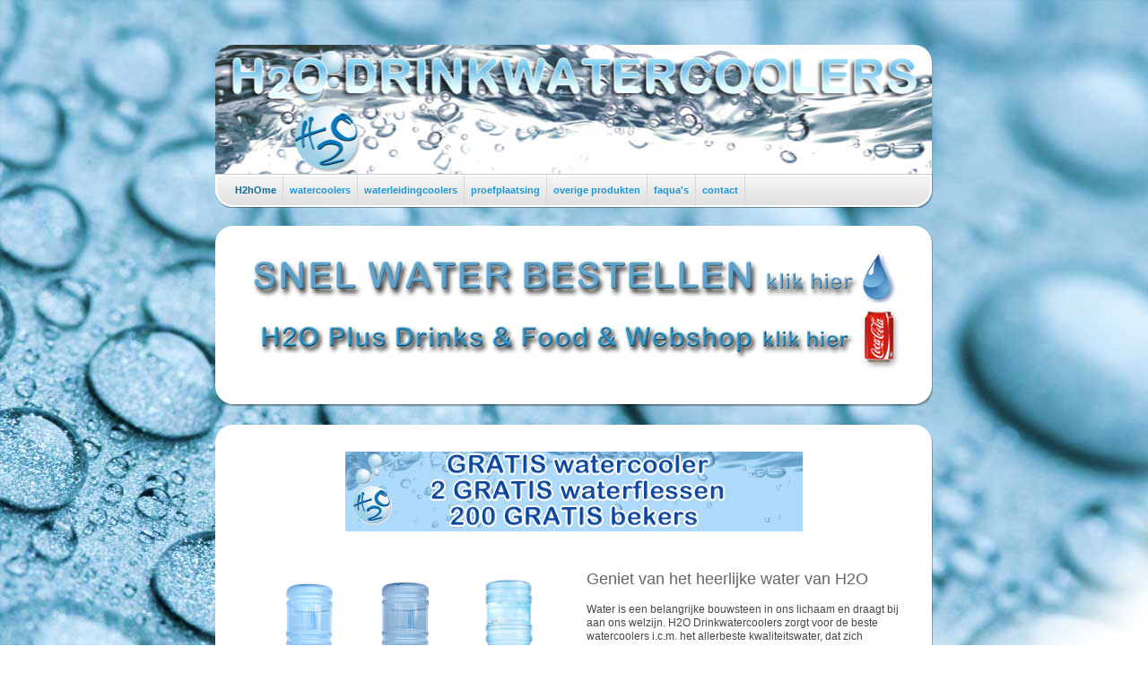

--- FILE ---
content_type: text/html
request_url: https://h2o.nl/
body_size: 14678
content:
<!DOCTYPE html PUBLIC "-//W3C//DTD XHTML 1.0 Strict//EN"
	"http://www.w3.org/TR/xhtml1/DTD/xhtml1-strict.dtd">

<html xmlns="http://www.w3.org/1999/xhtml" xml:lang="en" lang="en">
<head>
	
	<meta name="KEYWORDS" content="drinkwatercoolers,water,h2o,watercooler,waterleverancier,zuiver," />
		<meta name="DESCRIPTION" content="Proefplaatsing, verhuur en verkoop van onze H2O Watercoolers, waterkoelers, leidingwatercoolers of filtercoolers. Probeer onze waterkoeler nu gratis!" />
		<meta name="title" content="Watercoolers / Waterkoelers | H2O Drinkwatercoolers" />
		<meta name="google-site-verification" content=""tpuj8Jpk77EsG3bDDcOPoErFcpVYc84T6uoZ8VnNrME" " />
		<meta http-equiv="content-type" content="text/html; charset=utf-8" />
		<meta name="robots" content="all" />
		<meta name="generator" content="RapidWeaver" />
		<!-- NOTE: User selected content such as meta tags and encoding options -->
	<title>Watercoolers / Waterkoelers | H2O Drinkwatercoolers</title>
	<link rel="stylesheet" type="text/css" media="screen" href="rw_common/themes/seydoggy_creamux__/styles.css" />
	<link rel="stylesheet" type="text/css" media="print" href="rw_common/themes/seydoggy_creamux__/css/print.css" />
	<link rel="stylesheet" type="text/css" media="handheld" href="rw_common/themes/seydoggy_creamux__/css/handheld.css" />
	<link rel="stylesheet" type="text/css" media="screen" href="rw_common/themes/seydoggy_creamux__/css/width/wide.css" />
		<link rel="stylesheet" type="text/css" media="screen" href="rw_common/themes/seydoggy_creamux__/css/background/bg_off.css" />
		<link rel="stylesheet" type="text/css" media="screen" href="rw_common/themes/seydoggy_creamux__/css/header/header-custom1.css" />
		<link rel="stylesheet" type="text/css" media="screen" href="rw_common/themes/seydoggy_creamux__/css/skin/noskin.css" />
		<link rel="stylesheet" type="text/css" media="screen" href="rw_common/themes/seydoggy_creamux__/css/header_grad/off.css" />
		<link rel="stylesheet" type="text/css" media="screen" href="rw_common/themes/seydoggy_creamux__/css/title/title-left.css" />
		<link rel="stylesheet" type="text/css" media="screen" href="rw_common/themes/seydoggy_creamux__/css/logo/on.css" />
		<link rel="stylesheet" type="text/css" media="screen" href="rw_common/themes/seydoggy_creamux__/css/subheader/show.css" />
		<link rel="stylesheet" type="text/css" media="screen" href="rw_common/themes/seydoggy_creamux__/css/sidebar/hide.css" />
		<link rel="stylesheet" type="text/css" media="screen" href="rw_common/themes/seydoggy_creamux__/css/subcontent/hide.css" />
		<link rel="stylesheet" type="text/css" media="screen" href="rw_common/themes/seydoggy_creamux__/css/font-size/small.css" />
		<link rel="stylesheet" type="text/css" media="screen" href="rw_common/themes/seydoggy_creamux__/css/font-family/treb.css" />
		<!-- NOTE: User selected theme variations -->
	<link rel="stylesheet" type="text/css" media="screen" href="rw_common/themes/seydoggy_creamux__/css/colourtag-page0.css" />
	<!-- NOTE: User added styles -->
	<script type="text/javascript" charset="utf-8">var rwPatho = "rw_common/themes/seydoggy_creamux__/scripts/seydoggy.js";</script><!-- NOTE: defines persistent pathto for use with jsPatho -->
	<script type="text/javascript" src="rw_common/themes/seydoggy_creamux__/scripts/seydoggy.js"></script><!-- NOTE: functions specific to seyDoggy themes -->
	<script type="text/javascript" src="rw_common/themes/seydoggy_creamux__/javascript.js"></script>
	<script type="text/javascript" src="rw_common/themes/seydoggy_creamux__/scripts/jquery.js"></script>
	<script type="text/javascript" src="rw_common/themes/seydoggy_creamux__/scripts/extracontent.js"></script>
	<!-- NOTE: User added javascript -->
	<!-- NOTE: User added head data -->
	
	<!--[if IE]><script type="text/javascript" src="rw_common/themes/seydoggy_creamux__/scripts/ie.js"></script><![endif]-->
	<!--[if lte IE 6]><script type="text/javascript" src="rw_common/themes/seydoggy_creamux__/scripts/ie6.js"></script><![endif]-->
	<!--[if IE 7]><script type="text/javascript" src="rw_common/themes/seydoggy_creamux__/scripts/ie7.js"></script><![endif]-->
	<!--[if IE 8]><script type="text/javascript" src="rw_common/themes/seydoggy_creamux__/scripts/ie8.js"></script><![endif]-->

	
		<link rel='stylesheet' type='text/css' media='all' href='rw_common/plugins/stacks/stacks.css' />
		<!--[if IE]>
			<link rel='stylesheet' type='text/css' media='all' href='rw_common/plugins/stacks/stacks_ie.css' />
		<![endif]-->
		<link rel='stylesheet' type='text/css' media='all' href='files/stacks_page_page0.css' />
		<script type='text/javascript' charset='utf-8' src='files/stacks_page_page0.js'></script>
<!-- NOTE: Plugin added data such as styles, javascript, PHP and links -->
</head>
<body>
	<!--
		seyDoggy Creamux (see release notes: rw_common/themes/seydoggy_creamux__/release.txt)
	-->
	<div id="wrapper">
		<div id="header_shadow">
			<div class="header">
				<div id="gradient">
					<div id="overlay">
						
						<div id="title_block">
							<div class="title">
								
							</div><!-- .title -->
							<div class="slogan">
								
							</div><!-- .slogan -->
						</div><!-- #title_block -->
					</div><!-- #overlay -->
				</div><!-- #gradient -->
			</div><!-- .header -->
		</div><!-- #header_shadow-->

		<div id="toolbar_horizontal">
			<ul class="toolbarList"><li class="current"><a href="index.html" title="H2hOme" rel="self">H2hOme</a></li><li class="normal"><a href="watercoolers/watercoolers.html" title="watercoolers" rel="self">watercoolers</a></li><li class="normal"><a href="page14/page14.html" title="waterleidingcoolers" rel="self">waterleidingcoolers</a></li><li class="normal"><a href="proefplaatsing/proefplaatsing.html" title="proefplaatsing" rel="self">proefplaatsing</a></li><li class="normal"><a href="overige_producten/aanvullende_producten.html" title="overige produkten" rel="self">overige produkten</a></li><li class="normal"><a href="veel gestelde vragen/faquas.html" title="faqua's" rel="self">faqua's</a></li><li class="normal"><a href="contactgegevens/contact.html" title="contact" rel="self">contact</a></li></ul>
		</div><!-- #toolbar_horizontal -->
		
		<div class="subHeader">
			<div class="top"></div><!-- .top-->
			<div class="middle">
				<div id="extraContainer1">
					<!-- ExtraContent gets rendered here -->
				</div><!-- #extraContainer -->
				<div class="clear spacer"></div>
			</div>
			<div class="bottom"></div><!-- .bottom -->
		</div><!-- .subHeader -->

		<div class="top"></div><!-- .top-->
		<div class="middle">
			<div class="spacer"></div>
			<div id="sidebarContainer">
				<div id="toolbar_vertical">
					<ul class="toolbarList"><li class="current"><a href="index.html" title="H2hOme" rel="self">H2hOme</a></li><li class="normal"><a href="watercoolers/watercoolers.html" title="watercoolers" rel="self">watercoolers</a></li><li class="normal"><a href="page14/page14.html" title="waterleidingcoolers" rel="self">waterleidingcoolers</a></li><li class="normal"><a href="proefplaatsing/proefplaatsing.html" title="proefplaatsing" rel="self">proefplaatsing</a></li><li class="normal"><a href="overige_producten/aanvullende_producten.html" title="overige produkten" rel="self">overige produkten</a></li><li class="normal"><a href="veel gestelde vragen/faquas.html" title="faqua's" rel="self">faqua's</a></li><li class="normal"><a href="contactgegevens/contact.html" title="contact" rel="self">contact</a></li></ul>
				</div><!-- #toolbar_vertical -->

				<div class="title"></div><!-- .title -->
				<div id="sidebar">
					
					<div id="plugin_sidebar">
						 
					</div><!-- #plugin_sidebar -->
				</div><!-- #sidebar -->
			</div><!-- #sidebarContainer -->
			<div id="contentContainer">
				

<!-- Stacks v1.4.4 -->
<div class='stacks_top'>
<div id='stacks_out_328_page0' class='stacks_out'><div id='stacks_in_328_page0' class='stacks_in'>
<a href="proefplaatsing/proefplaatsing.html" rel="self" title="proefplaatsing"><img class="imageStyle" alt="h2obanner_GRATIS" src="files/h2obanner_gratis.gif" width="510" height="85"/></a>
<div class='stacks_clearer'></div></div></div>
<br /><br />
<div id='stacks_out_330_page0' class='stacks_out'><div id='stacks_in_330_page0' class='stacks_in'>
<div class='stacks_div stacks_left'>
<div id='stacks_out_332_page0' class='stacks_out'><div id='stacks_in_332_page0' class='stacks_in'>
<div class='stacks_div stacks_left'>
<div id='stacks_out_334_page0' class='stacks_out'><div id='stacks_in_334_page0' class='stacks_in'>
<div class='centered_image' >
<img class="imageStyle" alt="stacks_image_790B873A-D277-4CA0-B2A4-47D70DF2F704" src="files/stacks_image_335_1.png" width="124" height="300"/>
</div>

<div class='stacks_clearer'></div></div></div>
<div class='stacks_clearer'></div>
</div>
<div class='stacks_div stacks_right'>
<div id='stacks_out_337_page0' class='stacks_out'><div id='stacks_in_337_page0' class='stacks_in'>
<div class='centered_image' >
<img class="imageStyle" alt="watercoolers_f-max_oasis" src="files/stacks_image_338_1.png" width="75" height="293"/>
</div>

<div class='stacks_clearer'></div></div></div>
<div class='stacks_clearer'></div>
</div>
<div class='stacks_div stacks_middle'>
<div id='stacks_out_340_page0' class='stacks_out'><div id='stacks_in_340_page0' class='stacks_in'>
<div class='centered_image' >
<img class="imageStyle" alt="stacks_image_3DB77C9C-F32D-43E2-A57A-533D5487E789" src="files/stacks_image_341_1.png" width="99" height="300"/>
</div>

<div class='stacks_clearer'></div></div></div>
<div class='stacks_clearer'></div>
</div>
<div class='stacks_clearer'></div>
<div class='stacks_clearer'></div></div></div>
<div class='stacks_clearer'></div>
</div>
<div class='stacks_clear_right'></div>
<div class='stacks_div stacks_right'>
<div id='stacks_out_343_page0' class='stacks_out'><div id='stacks_in_343_page0' class='stacks_in'>
<h2>Geniet van het heerlijke water van H2O </h2><span style="font:12px Arial, Verdana, Helvetica, sans-serif; ">Water is een belangrijke bouwsteen in ons lichaam en draagt bij aan ons welzijn. H2O Drinkwatercoolers zorgt voor de beste watercoolers i.c.m. het allerbeste kwaliteitswater, dat zich makkelijk laat meten met de meest gerenommeerde bronwaters. Wij bieden u een ruim assortiment aan watercoolers en waterleidingcoolers die u voorzien van een lekker glas koud of warm water. Bij H2O staat kwaliteitswater voorop!</span>
<div class='stacks_clearer'></div></div></div>
<div id='stacks_out_345_page0' class='stacks_out'><div id='stacks_in_345_page0' class='stacks_in'>
<div class='stacks_div stacks_float_right'>
<div class='centered_image' >
<img class="imageStyle" alt="stacks_image_5783875E-A7F3-4398-9F96-8165494194EC" src="files/stacks_image_346_1.png" width="73" height="134"/>
</div>

</div>
<h2>Waarom een H2O Watercooler?</h2><span style="font:12px Arial, Verdana, Helvetica, sans-serif; ">Heerlijk heet en koud water is waar het om gaat bij H2O. Watercoolers zijn niet meer weg te denken uit het huidige bedrijfsleven en kunnen zelfs een kostenbesparing van 30% opleveren ten opzichte van andere dranken. Steeds vaker pakken we daarom een lekker glaasje water uit de watercooler: het gezonde alternatief voor koffie en zoete frisdranken.</span><span style="font:10px Arial, Verdana, Helvetica, sans-serif; "><br /></span>
<div class='stacks_clearer'></div></div></div>
<div id='stacks_out_348_page0' class='stacks_out'><div id='stacks_in_348_page0' class='stacks_in'>
<h2>Kies voor H2O Drinkwatercoolers!</h2><span style="font:12px Arial, Verdana, Helvetica, sans-serif; ">H2O Drinkwatercoolers bewaakt, beheert en koestert de flexibele aanpak die haar klanten van haar gewend zijn.&nbsp;Wij verzorgen de beste service, een goede prijs/kwaliteitsverhouding en hebben een grote variatie in producten en diensten. Dit is mogelijk omdat H2O Drinkwatercoolers een van de weinige onafhankelijke waterleveranciers op de Nederlandse markt is.<br /><br /><br /></span>
<div class='stacks_clearer'></div></div></div>
<div class='stacks_clearer'></div>
</div>

<div class='stacks_clearer'></div>
<div class='stacks_clearer'></div></div></div>
<div id='stacks_out_350_page0' class='stacks_out'><div id='stacks_in_350_page0' class='stacks_in'>
<div id="myExtraContent1"><div id='stacks_out_352_page0' class='stacks_out'><div id='stacks_in_352_page0' class='stacks_in'>
<div class='centered_image' >
<a href="watercoolers/page5/page5.html" rel="external" title="bestellen"><img class="imageStyle" alt="stacks_image_EB845CC4-7EAA-40AE-B265-91FB759947D2" src="files/stacks_image_353_1.png" width="737" height="57"/></a> <a href="http://h2o-plus.nl" rel="external" title="H2o-Plus"><img alt="Ga naar H2o-Plus" src="files/H2oPlus_klikhier_cola.jpg" width="735" height="82"/></a>
</div>

<div class='stacks_clearer'></div></div></div>
<div class='stacks_clearer'></div></div><!-- #myExtraContent -->
<div class='stacks_clearer'></div></div></div>

<div class='stacks_clearer'></div>
</div>
<!-- End of Stacks Content -->



				<div class="clear spacer"></div>
			</div><!-- #contentContainer -->
			
		</div><!-- .middle -->
		<div class="bottom"></div><!-- .bottom -->
		
		<div class="subContent">
			<div class="top"></div><!-- .top-->
			<div class="middle">
				<div id="extraContainer2">
					<!-- ExtraContent gets rendered here -->
				</div><!-- #extraContainer -->
				<div class="clear spacer"></div>
			</div>
			<div class="bottom"></div><!-- .bottom -->
		</div><!-- .subContent -->

		<div class="footer">
			<br />
			&copy; 2011 H2O Drinkwatercoolers | design Fun-key | <a href="#" id="rw_email_contact">stuur een e-mail aan H2O</a><script type="text/javascript">var _rwObsfuscatedHref0 = "mai";var _rwObsfuscatedHref1 = "lto";var _rwObsfuscatedHref2 = ":in";var _rwObsfuscatedHref3 = "fo@";var _rwObsfuscatedHref4 = "h2o";var _rwObsfuscatedHref5 = ".nl";var _rwObsfuscatedHref = _rwObsfuscatedHref0+_rwObsfuscatedHref1+_rwObsfuscatedHref2+_rwObsfuscatedHref3+_rwObsfuscatedHref4+_rwObsfuscatedHref5; document.getElementById('rw_email_contact').href = _rwObsfuscatedHref;</script>
		</div><!-- .footer -->

	</div><!-- #wrapper -->
<!-- Start Google Analytics -->
<script type="text/javascript">

  var _gaq = _gaq || [];
  _gaq.push(['_setAccount', 'UA-22730802-1']);
  _gaq.push(['_trackPageview']);

  (function() {
    var ga = document.createElement('script'); ga.type = 'text/javascript'; ga.async = true;
    ga.src = ('https:' == document.location.protocol ? 'https://ssl' : 'http://www') + '.google-analytics.com/ga.js';
    var s = document.getElementsByTagName('script')[0]; s.parentNode.insertBefore(ga, s);
  })();

</script><!-- End Google Analytics -->
</body>
</html>

--- FILE ---
content_type: text/css
request_url: https://h2o.nl/rw_common/themes/seydoggy_creamux__/styles.css
body_size: 17685
content:
/* @group RESET */
* {
	padding: 0;
	margin: 0;
}

h1, h2, h3, h4, h5, h6 {
	padding-bottom: 1.0em;
	line-height: 1.0em;
}

p {
	margin: 0 0 1.0em;
}

ul, ol {
	padding: 1.0em 0;
	margin-left: 2.5em;
}

li {
	margin-left: 2.0em;
}

pre {
	margin-bottom: 1.0em;
}

/* @end */

/* @group General Styles */

body { font: 75%/1.3em "Trebuchet MS", "Lucida Grande","Lucida Sans Unicode", helvetica, verdana, arial, sans-serif;	
}


p {
	
}

b, strong {

}

a:link, a:visited {
	text-decoration: none;
}

a:hover, a:active {
	text-decoration: underline;
}

img, img a {
	border-style: none;
}

h1, h2, h3, h4, h5, h6 {
	font-weight: normal;
}

.spacer {
	height: 1px;
}

.clear {
	clear: both;
}

.clear-right {
	clear: right;
}

.clear-left {
	clear: left;
}

.widthCheck {
	background-color: red;
	margin: 0;
	padding: 0;
	height: 200px;
}

code {
	font-family: "Times New Roman", Times, sans-serif;
	padding: 5px;
}

pre {
	margin: 0 0 20px;
	padding: 10px;
	border: 1px solid;
	font-size: 1.2em;
}

sup {
	font: 0.9em "Times New Roman", Times, sans-serif;
	font-style: italic;
}

sub {
	font: 0.9em "Times New Roman", Times, sans-serif;
	font-style: italic;
}

.image-left {
	float: left;
	margin: 0 15px 5px 0;
}

.image-right {
	float: right;
	margin: 0 0 5px 15px;
}
	
.imageStyle {

}

blockquote, .standout {
	margin: 20px;
	font: 1.3em/1.5em Times, serif;
	font-style: italic;
	font-weight: bold;
}

/* Invalid RapidWeaver markup for stike through
s {
}
*/

ul.disc {
	list-style-type: disc;
}

ul.circle {
	list-style-type: circle;
}

ul.square {
	list-style-type: square;
}

ol.arabic-numbers {
	list-style-type: decimal;
}

ol.upper-alpha {
	list-style-type: upper-latin;
}

ol.lower-alpha {
	list-style-type: upper-latin;
}

ol.upper-roman {
	list-style-type: upper-roman;
}

ol.lower-roman {
	list-style-type: lower-roman;
}

/* unordered list styles */
.middle ul {
}

.middle li {
}

/* Table Styles */
table {
}

/* @end */

/* @group Layout */

#wrapper {
	margin-right: auto;
	margin-left: auto;
}

.middle {
	padding: 0 10px;
}

.top{
	height: 29px;
	margin: 20px 0 0;
}

.bottom {
	height: 29px;
	clear: both;
}

.header {
	display: block;
	height: 144px;
}

#title_block {
	position: relative;
	top: 90px;
	text-align: left;
}

.header .title {
	padding: 0 20px;
	font-weight: bold;
	font-size: 2.1em;
}

.header .slogan {
	padding: 0 20px;
	margin: 5px 0 0;
	font-weight: bold;
	font-size: 1.1em;
}

.header img {
	float: right;
	margin: 70px 0 0;
	padding: 0 20px;
}

#header_shadow {
	margin-top: 50px;
	height: 144px;
}

#gradient, #overlay {
	height: 144px;
}

#sidebarContainer {
	width: 200px;
	float: left;
	font-size: 0.95em;
	padding: 0 0 0 10px;
}

#contentContainer {
	padding: 0 10px;
	margin: 0 0 0 225px;
}

#sidebar {
	margin: 10px 0 0;
}

#sidebarContainer .title {
	text-align: left;
	font-size: 1.6em;
	margin: 10px 0 0;
}

.footer {
	text-align: center;
	margin: 20px 0;
	font-weight: bold;
	font-size: 0.9em;
}

/* @end */

/* @group Bread-crumb */

ul.breadcrumbList {
	list-style: none;
	margin: 0;
	padding: 0;
	clear: both;
}

ul.breadcrumbList li {
	display: inline;
	margin: 0;
	padding: 0;
}

/* @end */

/* @group Toolbar */

/* @group horizontal */

/* Toolbar Styles */
#toolbar_horizontal {
	height: 36px;
	padding: 1px 0 1px 15px;
}

#toolbar_horizontal .current {

}

#toolbar_horizontal .currentAncestor {

}

#toolbar_horizontal a {
	border-right: 1px solid;
	font-weight: bold;
	font-size: 0.9em;
	text-decoration: none;
	padding: 0 7px;
	height: 35px;
	line-height: 35px;
	float: left;
	position: relative;
}

/* Parent - Level 0 */

#toolbar_horizontal ul {
	list-style: none;
	margin: 0;
	padding: 0;
}

#toolbar_horizontal ul li {
	margin: 0;
	float: left;
	
}

#toolbar_horizontal ul li a:hover, #toolbar_horizontal ul li a:active {
	text-decoration: none;
	border: none;
	border-right: 1px solid silver;
}

#toolbar_horizontal ul ul {
	display: none;
}

/* @end */

/* @group vertical */

/* Toolbar Styles */

#toolbar_vertical {
	margin: 0 0 10px;
	height: auto;
}

/* Parent - Level 0 */

#toolbar_vertical ul {
	list-style: none;
	margin: 0;
	padding: 0;
}

#toolbar_vertical ul li {
	margin: 0;
	display: inline;
}

#toolbar_vertical ul li a {
	display: none;
}

/* Child - Level 1 */

#toolbar_vertical ul ul {
	border-top: 1px solid;
}

#toolbar_vertical ul ul li {
	display: block;
}

#toolbar_vertical ul ul a {
	padding: 0 0 0 10px;
	font-weight: bold;
	border: 1px solid;
	border-top: none;
	display: block;
	line-height: 30px;
	text-decoration: none;
}

/* Child - Level 2 */
#toolbar_vertical ul ul ul {
	border-top: none;
}

#toolbar_vertical ul ul ul a {
	padding: 0 0 0 30px;
}

/* Child Level 3 */

#toolbar_vertical ul ul ul ul a {
	padding: 0 0 0 50px;
}

/* Child Level 4 */

#toolbar_vertical ul ul ul ul ul a {
	padding: 0 0 0 70px;
}

/* Child Level 5 */

#toolbar_vertical ul ul ul ul ul ul a {
	padding: 0 0 0 90px;
}

/* @end */

/* @end */

/* @group Blog */

/* @group Archive Page */

.blog-archive-background {
}

.blog-entry-summary {
}

.blog-archive-headings-wrapper {
}

.blog-archive-entries-wrapper {
}

.blog-archive-entries-wrapper .blog-entry {
}

.blog-archive-month {
}

.blog-archive-link {
}

.blog-archive-link a:link, .blog-archive-link a:visited {
}
	
/* @end */

.blog-entry {
	margin-bottom: 30px;
	padding-bottom: 30px;
	border-bottom: 1px solid;
}

h1.blog-entry-title {
	padding: 0;
	font-size: 1.8em;
	line-height: 1.3em;
}


h1.blog-entry-title a {
}

.blog-entry-date {
	font-size: 0.9em;
	line-height: 1.3em;
	margin-bottom: 10px;
}

.blog-entry-category {
}

.blog-entry-category a:link, .blog-entry-category a:visited {
}

.blog-read-more {
}

.blog-entry-body {
}

.blog-entry-comments {
}

p.blog-entry-tags {
	margin-top: 10px;
	font-size: 0.9em;
}

/* @group blog sidebar */

#plugin_sidebar {
}

/* Styles the blog categories in the blog sidebar */
#blog-categories {
	margin-top: 10px;
	padding-top: 10px;
	border-top: 1px solid;
}

#blog-categories:before {
	content: "Categories:";
	display: block;
	margin-bottom: 5px;
	font-size: 1.3em;
}

.blog-category-link-enabled {
}

.blog-category-link-disabled {
}

/* styles the archives in the blog sidebar */
#blog-archives {
	margin-top: 10px;
	padding-top: 10px;
	border-top: 1px solid;
}

#blog-archives:before {
	content: "Archives:";
	display: block;
	margin-bottom: 5px;
	font-size: 1.3em;
}

#blog-archives br {
	display: none;
}

.blog-archive-link-enabled:after {
	content: ", ";
}

.blog-archive-link-enabled {
	margin-right: 5px;
}

.blog-archive-link-disabled:after {
	content: ", ";
}

.blog-archive-link-disabled {
	display: inline;
	margin-right: 5px;
}

/* styles the Tag Cloud in the sidebar */

ul.blog-tag-cloud {
	margin: 10px 0 0 0;
	padding-top: 10px;
	border-top: 1px solid;
}

ul.blog-tag-cloud:before {
	content: "Tag cloud:";
	display: block;
	margin-bottom: 5px;
	font-size: 1.3em;
}

ul.blog-tag-cloud li {
	display: inline;
	margin: 0 5px 0 0;
	padding: 0;
}

ul.blog-tag-cloud li a:after {
	content: ", ";
}

#sidebarContainer .middle ul.blog-tag-cloud li a {
}

#sidebarContainer .middle ul.blog-tag-cloud li a:hover {
	text-decoration: underline;
}

.blog-tag-size-1 {	
	font-size: 0.8em;
}

.blog-tag-size-2 {	
	font-size: 0.85em;
}

.blog-tag-size-3 {	
	font-size: 0.9em;
}

.blog-tag-size-4 {	
	font-size: 0.95em;
}

.blog-tag-size-5 {	
	font-size: 1em;
}

.blog-tag-size-6 {	
	font-size: 1.05em;
}

.blog-tag-size-7 {	
	font-size: 1.1em;
}

.blog-tag-size-8 {	
	font-size: 1.15em;
}

.blog-tag-size-9 {	
	font-size: 1.2em;
}

.blog-tag-size-10 {	
	font-size: 1.25em;
}

.blog-tag-size-11 {	
	font-size: 1.3em;
}

.blog-tag-size-12 {	
	font-size: 1.35em;
}

.blog-tag-size-13 {
	font-size: 1.4em;
}

.blog-tag-size-14 {	
	font-size: 1.45em;
}

.blog-tag-size-15 {
	font-size: 1.5em;
}

.blog-tag-size-16 {	
	font-size: 1.55em;
}

.blog-tag-size-17 {	
	font-size: 1.6em;
}

.blog-tag-size-18 {	
	font-size: 1.65em;
}

.blog-tag-size-19 {
	font-size: 1.7em;
}

.blog-tag-size-20 {	
	font-size: 1.75em;
}

/* Styles the blog RSS feeds in the blog sidebar */
#blog-rss-feeds {
	margin-top: 10px;
	padding-top: 10px;
	border-top: 1px solid;
}

#blog-rss-feeds:before {
	content: "Feeds:";
	display: block;
	margin-bottom: 5px;
	font-size: 1.3em;
}

.blog-rss-link {
}

.blog-comments-rss-link {
}

/* @end */

/* @end */

/* @group File Sharing */

/* sample HTML
<div class="filesharing-description"></div>
<div class="filesharing-item">
	<div class="filesharing-item-title">
		<a href="files/Aqua Blue.jpg">Aqua Blue.jpg</a>
	</div>
	<div class="filesharing-item-description">
		The original Aqua Blue that shipped with Tiger.
	</div>
</div>
*/

.filesharing-description {
	margin-bottom: 40px;
}

.filesharing-item {
	border-top: 1px solid;
}

.filesharing-item-title {
	margin: 15px 0;
}

.filesharing-item-title:after {
	content: ":";
}

.filesharing-item-title a:link {

}

.filesharing-item-title a:hover {
}

.filesharing-item-title a:visited {
}

.filesharing-item-description {
	margin: 15px 0;
}

/* @end */

/* @group Photo Album */

/* @group Index Page (Thumbnail view) */

/* sample thumbnail code 

<div class="album-title">Your Album (Click to Change)</div>
<div class="album-description"></div>

<div class="album-wrapper"> <!--Start album wrapper -->

	<div class="thumbnail-wrap" style="width:144px; height:144px;">
		<div class="thumbnail-frame" style="width:144px;">
			<a href="files/page11-1000-full.html"><img src="files/page11-1000-thumb.jpg" alt="20070928_DSC03723.JPG" width="144" height="144"/></a>
			<p class="thumbnail-caption">20070928_DSC03723.JPG</p>
		</div>
	</div>
</div>
*/

.album-title {
	font-size: 1.8em;
	padding-bottom: 1.0em;
	line-height: 1.0em;
}

.album-description {
	margin-bottom: 80px;
}


.album-wrapper {
	display: block;
	width: 99%;
	position: relative;
}

.thumbnail-wrap {
	text-align: center;
	position: relative;
	float: left;
	margin: 0 25px 60px;
}

.thumbnail-frame {
	position: absolute;
	bottom: 0;
	left: 0;
	text-align: center;
	margin: 0 auto;
}

.thumbnail-frame:hover {
}

.thumbnail-frame a {
}

.thumbnail-frame a:hover {
}

.thumbnail-frame img {
	border: 4px solid;
}

.thumbnail-caption {
	text-align: center;
}
	
/* @end */

/* @group Single Page (Photo view) */

/* sample single page code
<body class="photo-background">

	<div class="photo-navigation">
		<p class="photo-title">By Merrifield-Photography.com</p>
		<p class="photo-caption">20070928_DSC03723</p>
		<p class="photo-links"><a href="../index.html">RapidWeaver's Photo Album</a> | <a href="page11-1001-full.html">Next</a></p>
	</div>
	
	<img class="photo-frame" src="page11-1000-full.jpg" alt="Loading Image" width="640" height="428"/>
		
	<div class="exif-data"><p class="exif-exposure-time">Exposure Time: 1/60</p><p class="exif-pixel-y-dimension">Y Dimension: 2592</p><p class="exif-iso-rating">ISO: 400</p><p class="exif-pixel-x-dimension">X Dimension: 3872</p></div>
		
</body>
*/

.photo-background {
	text-align: center;
	margin: 0 auto;
}

.photo-navigation {
	width: 904px;
	text-align: center;
	margin: 40px auto;
}

.photo-title {
	font-size: 1.8em;
	padding-bottom: 1.0em;
	line-height: 1.0em;
}

.photo-caption {
	font-size: 1.3em;
	padding-bottom: 1.0em;
	line-height: 1.0em;
}

.photo-links {
}

.photo-navigation a:link, .photo-navigation a:visited {
}

.photo-navigation a:hover {
}

.photo-frame {
	border: 4px solid;
}

/* @group EXIF data */
/* Data wrapper */
.exif-data {
	width: 300px;
	text-align: center;
	margin: 0 auto;
}

.exif-data p {
	display: inline;
	margin-right: 10px;
	text-align: center;
}

.exif-data p:after {
	content: ", ";
}

/* p tag classes for all exif data */
p.exif-version {
}

p.exif-colour-space {
}

p.exif-focal-length {
}

p.exif-dimensions {
}

p.exif-pixel-y-dimension {
}

p.exif-pixel-x-dimension {
}

p.exif-oecf-value {
}

p.exif-subsec-time-original {
}

p.exif-exposure-mode {
}

p.exif-spatial-frequency-response {
}

p.exif-scene-capture-type {
}

p.exif-subject-location {
}

p.exif-shutter-speed {
}

p.exif-datetime-original {
}

p.exif-subsec-time {
}

p.exif-compressed-bits-per-pixel {
}

p.exif-flash-energy {
}

p.exif-saturation {
}

p.exif-brightness {
}

p.exif-exposure-time {
}

p.exif-f-number {
}

p.exif-file-source {
}

p.exif-gain-control {
}

p.exif-subject-area {
}

p.exif-cfa-pattern {
}

p.exif-scene-type {
}

p.exif-white-balance {
}

p.exif-flash {
}

p.exif-exposure-index {
}

p.exif-flashpix-version {
}

p.exif-device-setting-description {
}

p.exif-focalplane-x-resolution {
}

p.exif-image-uniqueid {
}

p.exif-components-configuration {
}

p.exif-light-source {
}

p.exif-sensing-method {
}

p.exif-aperture {
}

p.exif-sharpness {
}

p.exif-exposure-program {
}

p.exif-subject-distance {
}

p.exif-subsec-time-digitized {
}

p.exif-contrast {
}

p.exif-focalplane-resolution-unit {
}

p.exif-gamma {
}

p.exif-35mm-focal-length {
}

p.exif-datetime-digitized {
}

p.exif-subject-distance-range {
}

p.exif-custom-rendered {
}

p.exif-max-aperture {
}

p.exif-sound-file {
}

p.exif-metering-mode {
}

p.exif-spectral-sensitivity {
}

p.exif-exposure-bias {
}

p.exif-focalplane-y-resolution {
}

p.exif-iso-rating {
}

p.exif-maker-note {
}

p.exif-digital-zoom-ratio {
}

p.exif-user-comment {
}
/* @end */

/* @end */

/* @group Flash Slideshow */

#flashcontent {
	text-align: center;
}

/* @end */
	
/* @end */

/* @group Quicktime Album */

/* @group Index Page (Movie Thumbnail view) */

/* sample Movie Album code
<div class="movie-page-title">Lotza Moobies</div>
<div class="movie-page-description">Ahh movies, you have to...</div>

<div class="movie-thumbnail-frame">
	<a href="files/page10-1000-pop.html" onclick="window.open(this.href, '1000', 'width=700, height=586'); return false;" onkeypress="this.onclick()"><img src="files/page10-1000-thumb.jpg" alt="Kids will say the citest things." width="132" height="92" border="0"/></a>
	<div class="movie-thumbnail-caption">Kids will say the citest things.</div>
</div>
*/

.movie-page-title {
	font-size: 1.8em;
	padding-bottom: 1.0em;
	line-height: 1.0em;
}

.movie-page-description {
	padding-bottom: 2.0em;
}

.movie-thumbnail-frame {
	float: left;
	width: 132px;
	margin: 0 10px 20px;
}

.movie-thumbnail-frame img {
	border: 4px solid;
}

.movie-thumbnail-frame:hover {

}

.movie-thumbnail-caption {
	width: 95%;
	text-align: center;
}
	
/* @end */

/* @group Single Page (Movie View) */

/* sample single page code
<body class="movie-background">

	<div class="movie-frame">
		<!-- Movie code here !-->
		<script language="JavaScript" type="text/javascript">
			QT_WriteOBJECT_XHTML('page10-movie-1.avi', '640', '496', '', 'autoplay', 'false' );
		</script>
		<object></object>
		<!-- Movie code ends !-->
		<p class="movie-title">Or sometimes say nothing at all.</p>
	</div>

</body>
*/

.movie-background {
}

.movie-frame {
	margin: 0 auto;
	text-align: center;
}

.movie-frame object {
	border: 4px solid;
}
	
.movie-title {
	text-align: center;
}

/* @end */

/* @end */

/* @group Quicktime Page */

.movie-frame {
	margin: 0 auto 40px;
	text-align: center;
}

.movie-description {
}
	
/* @end */

/* @group Contact Form */

/* sample HTML code
<div class="message-text">
          Fill in the form below to send me an email.
</div>
<form action="...">
<label>Your Name:</label> *
<input class="form-input-field" .../>
<textarea class="form-input-field"...></textarea>
<input class="form-input-button".../> <input class="form-input-button"
</form>
*/
.message-text { 
	
} 

.required-text {
	
}

form {

}

label {

}

input {
	
}

.form-input-field {
	border: 1px solid;
	width: 99%;
} 

.form-input-button { 
	margin-right: 10px;
} 
/* @end */

/* @group special */
/*Up2five column CSS support*/
.column { float: left; }
.one { width: 100%; }
.two { width: 50%; }
.three { width: 33%; }
.four { width: 25%; }
.five { width: 20%; }
.two3rds { width: 66%; }
.three4ths { width: 75%; }
.four5ths { width: 80%; }
.column .content { width: 90% ! important; margin: 0 auto; padding: 0 ! important; float: none ! important;}

/* @group twitter HTML/javascript badge */

/*
<div id="twitter_div">
<h2 class="sidebar-title">Twitter Updates</h2>
<ul id="twitter_update_list"></ul>
</div>
*/
ul#twitter_update_list {
	margin: 0;
	padding: 0;
}

ul#twitter_update_list li {
	margin: 0 0 3px;
	padding: 5px;
	list-style: none;
	border: 1px solid;
}

/* @end */

/* FormLoom styles*/
input.fl-text, textarea.fl-textarea { width: 98%; }

/* @end */

--- FILE ---
content_type: text/css
request_url: https://h2o.nl/rw_common/themes/seydoggy_creamux__/css/width/wide.css
body_size: 453
content:
#header_shadow {
	background: url(../../images/wide_headershadow.png) no-repeat;
}

#toolbar_horizontal {
	background: url(../../images/wide_nav_bg.png) no-repeat;
}

.bottom {
	background: url(../../images/wide_bottom.png) no-repeat;
}

.top{
	background: url(../../images/wide_top.png) no-repeat;
}

.middle {
	background: url(../../images/wide_middle.png) repeat-y;
}

#wrapper {
	width: 800px;
}

.header {
	width: 799px;
}

--- FILE ---
content_type: text/css
request_url: https://h2o.nl/rw_common/themes/seydoggy_creamux__/css/background/bg_off.css
body_size: 64
content:
body {
	background: url(../../images/bg_drop.jpg) no-repeat;
}

--- FILE ---
content_type: text/css
request_url: https://h2o.nl/rw_common/themes/seydoggy_creamux__/css/header/header-custom1.css
body_size: 100
content:
.header {
	background: url(../../images/editable_images/customheader1.jpg) no-repeat center top;
}

--- FILE ---
content_type: text/css
request_url: https://h2o.nl/rw_common/themes/seydoggy_creamux__/css/skin/noskin.css
body_size: 33
content:
#overlay {
	background: none;
}

--- FILE ---
content_type: text/css
request_url: https://h2o.nl/rw_common/themes/seydoggy_creamux__/css/header_grad/off.css
body_size: 34
content:
#gradient {
	background: none;
}

--- FILE ---
content_type: text/css
request_url: https://h2o.nl/rw_common/themes/seydoggy_creamux__/css/title/title-left.css
body_size: 73
content:
#title_block {
	text-align: left;
}

.header img {
	float: right;
}

--- FILE ---
content_type: text/css
request_url: https://h2o.nl/rw_common/themes/seydoggy_creamux__/css/logo/on.css
body_size: 18
content:
.header img {

}

--- FILE ---
content_type: text/css
request_url: https://h2o.nl/rw_common/themes/seydoggy_creamux__/css/subheader/show.css
body_size: 17
content:
.subHeader {

}

--- FILE ---
content_type: text/css
request_url: https://h2o.nl/rw_common/themes/seydoggy_creamux__/css/sidebar/hide.css
body_size: 78
content:
#sidebarContainer {
	display: none;
}

#contentContainer {
	margin: 0;
}

--- FILE ---
content_type: text/css
request_url: https://h2o.nl/rw_common/themes/seydoggy_creamux__/css/subcontent/hide.css
body_size: 60
content:
.subContent {
	display: none;
	background: transparent;
}

--- FILE ---
content_type: text/css
request_url: https://h2o.nl/rw_common/themes/seydoggy_creamux__/css/font-size/small.css
body_size: 49
content:
body {
	font-size: 75%;
	line-height: 1.3em;
}

--- FILE ---
content_type: text/css
request_url: https://h2o.nl/rw_common/themes/seydoggy_creamux__/css/font-family/treb.css
body_size: 70
content:
body {
	font-family: "Trebuchet MS", arial, helvetica, sans-serif;
}

--- FILE ---
content_type: text/css
request_url: https://h2o.nl/rw_common/themes/seydoggy_creamux__/css/colourtag-page0.css
body_size: 3785
content:
/* @goup Colours (general) */
body {
	color: #464646;
	background-color: #FFFFFF;
}

/*global links*/
a:link, a:visited, code {
	color: #1F97D5;
}

a:hover, a:active {
	color: #29769C;
}

/*headings and accents*/
h1, h2, h3, h4, h5, h6,
sub, sup, s {
	color: #666666;
}

/*pre and form fields*/
pre, .form-input-field {
	background: #FFFFFF;
	color: #464646;
}

/*global borders*/
.blog-entry,
#blog-categories,
#blog-archives,
ul.blog-tag-cloud,
#blog-rss-feeds,
.filesharing-item,
.form-input-field,
pre,
.thumbnail-frame img,
.photo-frame,
.movie-thumbnail-frame img,
.movie-frame object,
ul#twitter_update_list li {
	border-color: #DEDEDE;
}

/* @end */

/* @group color Header */

.header .title {
	color: #FFFFFF;
}

.header .slogan {
	color: #DEDEDE;
}

/* @end */

/* @group Colors (top nav) */
#toolbar_horizontal ul li.current a:link,
#toolbar_horizontal ul li.current a:visited {
	color: #156A95;
}

#toolbar_horizontal ul li a:hover,
#toolbar_horizontal ul li a:active {
	color: #29769C;
}

#toolbar_horizontal ul li.currentAncestor a:link,
#toolbar_horizontal ul li.currentAncestor a:visited {
	color: #29769C;
}

#toolbar_horizontal ul li.currentAncestor a:hover,
#toolbar_horizontal ul li.currentAncestor a:active {
	color: #156A95;
}

#toolbar_horizontal ul li.normal a:link,
#toolbar_horizontal ul li.normal a:visited {
	color: #1F97D5;
}

#toolbar_horizontal ul li.normal a:hover,
#toolbar_horizontal ul li.normal a:active {
	color: #29769C;
}

#toolbar_horizontal a {
	border-color: #D9D9D9;
}

/* @end */

/* @group colour Subheader */

.subHeader {
	color: #464646;
}

.subHeader a:link, .subHeader a:visited {
	color: #1F97D5;
}

.subHeader a:hover, .subHeader a:active {
	color: #29769C;
}

.subHeader h1,
.subHeader h2,
.subHeader h3,
.subHeader h4,
.subHeader h5,
.subHeader h6 {
	color: #666666;
}

/* @end */

/* @group Colors (side nav) */
#toolbar_vertical .currentAncestor a:link,
#toolbar_vertical .currentAncestor a:visited {
	color: #29769C;
	background-color: #FFFFFF;
}

#toolbar_vertical .currentAncestor a:hover,
#toolbar_vertical .currentAncestor a:active {
	color: #156A95;
	background-color: #E9E9E9;
}

#toolbar_vertical .current a:link,
#toolbar_vertical .current a:visited {
	color: #156A95;
	background-color: #E9E9E9;
}

#toolbar_vertical .current a:hover,
#toolbar_vertical .current a:active {
	color: #29769C;
	background-color: #E6E6E6;
}

#toolbar_vertical .normal a:link,
#toolbar_vertical .normal a:visited {
	color: #1F97D5;
	background-color: #FFFFFF;
}

#toolbar_vertical .normal a:hover,
#toolbar_vertical .normal a:active {
	color: #29769C;
	background-color: #E9E9E9;
}

#toolbar_vertical ul ul,
#toolbar_vertical ul ul a {
	border-color: #DEDEDE;
}

/* @end */

/* @group colour Subcontent */

.subContent {
	color: #464646;
}

.subContent a:link,
.subContent a:visited {
	color: #1F97D5;
}

.subContent a:hover,
.subContent a:active {
	color: #29769C;
}

.subContent h1,
.subContent h2,
.subContent h3,
.subContent h4,
.subContent h5,
.subContent h6 {
	color: #666666;
}

/* @end */

/* @group colour Footer */

.footer {
	color: #1F97D5;
}

.footer a:link,
.footer a:visited {
	color: #29769C;
}

.footer a:hover,
.footer a:active {
	color: #D9D9D9;
}

/* @end */

/* @group plugin support */

/*GoogaLoom*/
#googlecart-widget * {
	background-color: #FFFFFF ! important;
	color: #464646;
	border-color: #DEDEDE ! important;
}

.googlecart-widget-title,
.googlecart-widget-remove {
	color: #1F97D5 ! important;
}

.googlecart-widget-quantity-box {
	background: #FFFFFF;
	color: #464646;
}
/* @end */

--- FILE ---
content_type: text/css
request_url: https://h2o.nl/files/stacks_page_page0.css
body_size: 1145
content:

#stacks_out_328_page0 {
	width: 67%;
}

#stacks_in_328_page0 {
	background-color: #AED9FC;
}

#stacks_in_330_page0 .stacks_left {
	float:left;
	width:49%;
}

#stacks_in_330_page0 .stacks_right {
	float:right;
	width:49%;
}
#stacks_in_332_page0 .stacks_left {
	float:left;
	width:32%;
}

#stacks_in_332_page0 .stacks_right {
	float:right;
	width:32%;
}

#stacks_in_332_page0 .stacks_middle {
	position:relative;
	margin:0 auto;
	width:32%;
}
#stacks_in_334_page0 {
	margin: 2px 2px 2px 2px;
	padding: 5px 5px 5px 5px;
}

#stacks_in_337_page0 {
	margin: 2px 2px 2px 2px;
	padding: 5px 5px 5px 5px;
}

#stacks_in_340_page0 {
	margin: 2px 2px 2px 2px;
	padding: 5px 5px 5px 5px;
}

#stacks_in_332_page0 {
	margin: 2px 2px 2px 2px;
	padding: 5px 5px 5px 5px;
}

#stacks_in_343_page0 {
	margin: 2px 2px 2px 2px;
	padding: 5px 5px 5px 5px;
}

#stacks_in_345_page0 {
	margin: 2px 2px 2px 2px;
	padding: 5px 5px 5px 5px;
}

#stacks_in_348_page0 {
	margin: 2px 2px 2px 2px;
	padding: 5px 5px 5px 5px;
}

#stacks_in_330_page0 {
	margin: 2px 2px 2px 2px;
	padding: 5px 5px 5px 5px;
}


--- FILE ---
content_type: text/css
request_url: https://h2o.nl/rw_common/themes/seydoggy_creamux__/css/print.css
body_size: 17575
content:
/* @group RESET */
* {
	padding: 0;
	margin: 0;
}

h1, h2, h3, h4, h5, h6 {
	padding-bottom: 1.0em;
	line-height: 1.0em;
}

p {
	margin: 0 0 1.0em;
}

ul, ol {
	padding: 1.0em 0;
	margin-left: 2.5em;
}

li {
	margin-left: 2.0em;
}

pre {
	margin-bottom: 1.0em;
}

/* @end */

/* @group General Styles */

body {
	font: 75%/1.3em "Trebuchet MS", "Lucida Grande","Lucida Sans Unicode", helvetica, verdana, arial, sans-serif;
}

p {
	
}

b, strong {

}

a:link, a:visited {
	text-decoration: none;
}

a:hover, a:active {
	text-decoration: underline;
}

img, img a {
	border-style: none;
}

h1, h2, h3, h4, h5, h6 {
	font-weight: normal;
}

.spacer {
	height: 1px;
}

.clear {
	clear: both;
}

.clear-right {
	clear: right;
}

.clear-left {
	clear: left;
}

.widthCheck {
	background-color: red;
	margin: 0;
	padding: 0;
	height: 200px;
}

code {
	font-family: "Times New Roman", Times, sans-serif;
	padding: 5px;
}

pre {
	margin: 0 0 20px;
	padding: 10px;
	border: 1px solid;
	font-size: 1.2em;
}

sup {
	font: 0.9em "Times New Roman", Times, sans-serif;
	font-style: italic;
}

sub {
	font: 0.9em "Times New Roman", Times, sans-serif;
	font-style: italic;
}

.image-left {
	float: left;
	margin: 0 15px 5px 0;
}

.image-right {
	float: right;
	margin: 0 0 5px 15px;
}
	
.imageStyle {

}

blockquote, .standout {
	margin: 20px;
	font: 1.3em/1.5em Times, serif;
	font-style: italic;
	font-weight: bold;
}

/* Invalid RapidWeaver markup for stike through
s {
}
*/

ul.disc {
	list-style-type: disc;
}

ul.circle {
	list-style-type: circle;
}

ul.square {
	list-style-type: square;
}

ol.arabic-numbers {
	list-style-type: decimal;
}

ol.upper-alpha {
	list-style-type: upper-latin;
}

ol.lower-alpha {
	list-style-type: upper-latin;
}

ol.upper-roman {
	list-style-type: upper-roman;
}

ol.lower-roman {
	list-style-type: lower-roman;
}

/* unordered list styles */
.middle ul {
}

.middle li {
}

/* Table Styles */
table {
}

/* @end */

/* @group Layout */

#wrapper {
	margin-right: auto;
	margin-left: auto;
}

.middle {
	padding: 0 10px;
}

.top{
	height: 29px;
	margin: 20px 0 0;
}

.bottom {
	height: 29px;
	clear: both;
}

.header {
	display: block;
	height: 144px;
}

#title_block {
	text-align: left;
}

.header .title {
	padding: 0 20px;
	font-weight: bold;
	font-size: 2.1em;
}

.header .slogan {
	padding: 0 20px;
	margin: 5px 0 0;
	font-weight: bold;
	font-size: 1.1em;
}

.header img {
	float: right;
	padding: 0 20px;
}

#header_shadow {
	margin-top: 50px;
	height: 144px;
}

#gradient, #overlay {
	height: 144px;
}

#sidebarContainer {
	font-size: 0.95em;
	padding: 0 0 0 10px;
}

#contentContainer {
	padding: 0 10px;
}

#sidebar {
	margin: 10px 0 0;
}

#sidebarContainer .title {
	text-align: left;
	font-size: 1.6em;
	margin: 10px 0 0;
}

.footer {
	text-align: center;
	margin: 20px 0;
	font-weight: bold;
	font-size: 0.9em;
}

/* @end */

/* @group Bread-crumb */

ul.breadcrumbList {
	list-style: none;
	margin: 0;
	padding: 0;
	clear: both;
}

ul.breadcrumbList li {
	display: inline;
	margin: 0;
	padding: 0;
}

/* @end */

/* @group Toolbar */

/* @group horizontal */

/* Toolbar Styles */
#toolbar_horizontal {
	height: 36px;
	padding: 1px 0 1px 15px;
}

#toolbar_horizontal .current {

}

#toolbar_horizontal .currentAncestor {

}

#toolbar_horizontal a {
	border-right: 1px solid;
	font-weight: bold;
	font-size: 0.9em;
	text-decoration: none;
	padding: 0 7px;
	height: 35px;
	line-height: 35px;
	float: left;
	position: relative;
}

/* Parent - Level 0 */

#toolbar_horizontal ul {
	list-style: none;
	margin: 0;
	padding: 0;
}

#toolbar_horizontal ul li {
	margin: 0;
	float: left;
	
}

#toolbar_horizontal ul li a:hover, #toolbar_horizontal ul li a:active {
	text-decoration: none;
	border: none;
	border-right: 1px solid silver;
}

#toolbar_horizontal ul ul {
	display: none;
}

/* @end */

/* @group vertical */

/* Toolbar Styles */

#toolbar_vertical {
	margin: 0 0 10px;
	height: auto;
}

/* Parent - Level 0 */

#toolbar_vertical ul {
	list-style: none;
	margin: 0;
	padding: 0;
}

#toolbar_vertical ul li {
	margin: 0;
	display: inline;
}

#toolbar_vertical ul li a {
	display: none;
}

/* Child - Level 1 */

#toolbar_vertical ul ul {
	border-top: 1px solid;
}

#toolbar_vertical ul ul li {
	display: block;
}

#toolbar_vertical ul ul a {
	padding: 0 0 0 10px;
	font-weight: bold;
	border: 1px solid;
	border-top: none;
	display: block;
	line-height: 30px;
	text-decoration: none;
}

/* Child - Level 2 */
#toolbar_vertical ul ul ul {
	border-top: none;
}

#toolbar_vertical ul ul ul a {
	padding: 0 0 0 30px;
}

/* Child Level 3 */

#toolbar_vertical ul ul ul ul a {
	padding: 0 0 0 50px;
}

/* Child Level 4 */

#toolbar_vertical ul ul ul ul ul a {
	padding: 0 0 0 70px;
}

/* Child Level 5 */

#toolbar_vertical ul ul ul ul ul ul a {
	padding: 0 0 0 90px;
}

/* @end */

/* @end */

/* @group Blog */

/* @group Archive Page */

.blog-archive-background {
}

.blog-entry-summary {
}

.blog-archive-headings-wrapper {
}

.blog-archive-entries-wrapper {
}

.blog-archive-entries-wrapper .blog-entry {
}

.blog-archive-month {
}

.blog-archive-link {
}

.blog-archive-link a:link, .blog-archive-link a:visited {
}
	
/* @end */

.blog-entry {
	margin-bottom: 30px;
	padding-bottom: 30px;
	border-bottom: 1px solid;
}

h1.blog-entry-title {
	padding: 0;
	font-size: 1.8em;
	line-height: 1.3em;
}


h1.blog-entry-title a {
}

.blog-entry-date {
	font-size: 0.9em;
	line-height: 1.3em;
	margin-bottom: 10px;
}

.blog-entry-category {
}

.blog-entry-category a:link, .blog-entry-category a:visited {
}

.blog-read-more {
}

.blog-entry-body {
}

.blog-entry-comments {
}

p.blog-entry-tags {
	margin-top: 10px;
	font-size: 0.9em;
}

/* @group blog sidebar */

#plugin_sidebar {
}

/* Styles the blog categories in the blog sidebar */
#blog-categories {
	margin-top: 10px;
	padding-top: 10px;
	border-top: 1px solid;
}

#blog-categories:before {
	content: "Categories:";
	display: block;
	margin-bottom: 5px;
	font-size: 1.3em;
}

.blog-category-link-enabled {
}

.blog-category-link-disabled {
}

/* styles the archives in the blog sidebar */
#blog-archives {
	margin-top: 10px;
	padding-top: 10px;
	border-top: 1px solid;
}

#blog-archives:before {
	content: "Archives:";
	display: block;
	margin-bottom: 5px;
	font-size: 1.3em;
}

#blog-archives br {
	display: none;
}

.blog-archive-link-enabled:after {
	content: ", ";
}

.blog-archive-link-enabled {
	margin-right: 5px;
}

.blog-archive-link-disabled:after {
	content: ", ";
}

.blog-archive-link-disabled {
	display: inline;
	margin-right: 5px;
}

/* styles the Tag Cloud in the sidebar */

ul.blog-tag-cloud {
	margin: 10px 0 0 0;
	padding-top: 10px;
	border-top: 1px solid;
}

ul.blog-tag-cloud:before {
	content: "Tag cloud:";
	display: block;
	margin-bottom: 5px;
	font-size: 1.3em;
}

ul.blog-tag-cloud li {
	display: inline;
	margin: 0 5px 0 0;
	padding: 0;
}

ul.blog-tag-cloud li a:after {
	content: ", ";
}

#sidebarContainer .middle ul.blog-tag-cloud li a {
}

#sidebarContainer .middle ul.blog-tag-cloud li a:hover {
	text-decoration: underline;
}

.blog-tag-size-1 {	
	font-size: 0.8em;
}

.blog-tag-size-2 {	
	font-size: 0.85em;
}

.blog-tag-size-3 {	
	font-size: 0.9em;
}

.blog-tag-size-4 {	
	font-size: 0.95em;
}

.blog-tag-size-5 {	
	font-size: 1em;
}

.blog-tag-size-6 {	
	font-size: 1.05em;
}

.blog-tag-size-7 {	
	font-size: 1.1em;
}

.blog-tag-size-8 {	
	font-size: 1.15em;
}

.blog-tag-size-9 {	
	font-size: 1.2em;
}

.blog-tag-size-10 {	
	font-size: 1.25em;
}

.blog-tag-size-11 {	
	font-size: 1.3em;
}

.blog-tag-size-12 {	
	font-size: 1.35em;
}

.blog-tag-size-13 {
	font-size: 1.4em;
}

.blog-tag-size-14 {	
	font-size: 1.45em;
}

.blog-tag-size-15 {
	font-size: 1.5em;
}

.blog-tag-size-16 {	
	font-size: 1.55em;
}

.blog-tag-size-17 {	
	font-size: 1.6em;
}

.blog-tag-size-18 {	
	font-size: 1.65em;
}

.blog-tag-size-19 {
	font-size: 1.7em;
}

.blog-tag-size-20 {	
	font-size: 1.75em;
}

/* Styles the blog RSS feeds in the blog sidebar */
#blog-rss-feeds {
	margin-top: 10px;
	padding-top: 10px;
	border-top: 1px solid;
}

#blog-rss-feeds:before {
	content: "Feeds:";
	display: block;
	margin-bottom: 5px;
	font-size: 1.3em;
}

.blog-rss-link {
}

.blog-comments-rss-link {
}

/* @end */

/* @end */

/* @group File Sharing */

/* sample HTML
<div class="filesharing-description"></div>
<div class="filesharing-item">
	<div class="filesharing-item-title">
		<a href="files/Aqua Blue.jpg">Aqua Blue.jpg</a>
	</div>
	<div class="filesharing-item-description">
		The original Aqua Blue that shipped with Tiger.
	</div>
</div>
*/

.filesharing-description {
	margin-bottom: 40px;
}

.filesharing-item {
	border-top: 1px solid;
}

.filesharing-item-title {
	margin: 15px 0;
}

.filesharing-item-title:after {
	content: ":";
}

.filesharing-item-title a:link {

}

.filesharing-item-title a:hover {
}

.filesharing-item-title a:visited {
}

.filesharing-item-description {
	margin: 15px 0;
}

/* @end */

/* @group Photo Album */

/* @group Index Page (Thumbnail view) */

/* sample thumbnail code 

<div class="album-title">Your Album (Click to Change)</div>
<div class="album-description"></div>

<div class="album-wrapper"> <!--Start album wrapper -->

	<div class="thumbnail-wrap" style="width:144px; height:144px;">
		<div class="thumbnail-frame" style="width:144px;">
			<a href="files/page11-1000-full.html"><img src="files/page11-1000-thumb.jpg" alt="20070928_DSC03723.JPG" width="144" height="144"/></a>
			<p class="thumbnail-caption">20070928_DSC03723.JPG</p>
		</div>
	</div>
</div>
*/

.album-title {
	font-size: 1.8em;
	padding-bottom: 1.0em;
	line-height: 1.0em;
}

.album-description {
	margin-bottom: 80px;
}


.album-wrapper {
	display: block;
	width: 99%;
	position: relative;
}

.thumbnail-wrap {
	text-align: center;
	position: relative;
	float: left;
	margin: 0 25px 60px;
}

.thumbnail-frame {
	position: absolute;
	bottom: 0;
	left: 0;
	text-align: center;
	margin: 0 auto;
}

.thumbnail-frame:hover {
}

.thumbnail-frame a {
}

.thumbnail-frame a:hover {
}

.thumbnail-frame img {
	border: 4px solid;
}

.thumbnail-caption {
	text-align: center;
}
	
/* @end */

/* @group Single Page (Photo view) */

/* sample single page code
<body class="photo-background">

	<div class="photo-navigation">
		<p class="photo-title">By Merrifield-Photography.com</p>
		<p class="photo-caption">20070928_DSC03723</p>
		<p class="photo-links"><a href="../index.html">RapidWeaver's Photo Album</a> | <a href="page11-1001-full.html">Next</a></p>
	</div>
	
	<img class="photo-frame" src="page11-1000-full.jpg" alt="Loading Image" width="640" height="428"/>
		
	<div class="exif-data"><p class="exif-exposure-time">Exposure Time: 1/60</p><p class="exif-pixel-y-dimension">Y Dimension: 2592</p><p class="exif-iso-rating">ISO: 400</p><p class="exif-pixel-x-dimension">X Dimension: 3872</p></div>
		
</body>
*/

.photo-background {
	text-align: center;
	margin: 0 auto;
}

.photo-navigation {
	width: 904px;
	text-align: center;
	margin: 40px auto;
}

.photo-title {
	font-size: 1.8em;
	padding-bottom: 1.0em;
	line-height: 1.0em;
}

.photo-caption {
	font-size: 1.3em;
	padding-bottom: 1.0em;
	line-height: 1.0em;
}

.photo-links {
}

.photo-navigation a:link, .photo-navigation a:visited {
}

.photo-navigation a:hover {
}

.photo-frame {
	border: 4px solid;
}

/* @group EXIF data */
/* Data wrapper */
.exif-data {
	width: 300px;
	text-align: center;
	margin: 0 auto;
}

.exif-data p {
	display: inline;
	margin-right: 10px;
	text-align: center;
}

.exif-data p:after {
	content: ", ";
}

/* p tag classes for all exif data */
p.exif-version {
}

p.exif-colour-space {
}

p.exif-focal-length {
}

p.exif-dimensions {
}

p.exif-pixel-y-dimension {
}

p.exif-pixel-x-dimension {
}

p.exif-oecf-value {
}

p.exif-subsec-time-original {
}

p.exif-exposure-mode {
}

p.exif-spatial-frequency-response {
}

p.exif-scene-capture-type {
}

p.exif-subject-location {
}

p.exif-shutter-speed {
}

p.exif-datetime-original {
}

p.exif-subsec-time {
}

p.exif-compressed-bits-per-pixel {
}

p.exif-flash-energy {
}

p.exif-saturation {
}

p.exif-brightness {
}

p.exif-exposure-time {
}

p.exif-f-number {
}

p.exif-file-source {
}

p.exif-gain-control {
}

p.exif-subject-area {
}

p.exif-cfa-pattern {
}

p.exif-scene-type {
}

p.exif-white-balance {
}

p.exif-flash {
}

p.exif-exposure-index {
}

p.exif-flashpix-version {
}

p.exif-device-setting-description {
}

p.exif-focalplane-x-resolution {
}

p.exif-image-uniqueid {
}

p.exif-components-configuration {
}

p.exif-light-source {
}

p.exif-sensing-method {
}

p.exif-aperture {
}

p.exif-sharpness {
}

p.exif-exposure-program {
}

p.exif-subject-distance {
}

p.exif-subsec-time-digitized {
}

p.exif-contrast {
}

p.exif-focalplane-resolution-unit {
}

p.exif-gamma {
}

p.exif-35mm-focal-length {
}

p.exif-datetime-digitized {
}

p.exif-subject-distance-range {
}

p.exif-custom-rendered {
}

p.exif-max-aperture {
}

p.exif-sound-file {
}

p.exif-metering-mode {
}

p.exif-spectral-sensitivity {
}

p.exif-exposure-bias {
}

p.exif-focalplane-y-resolution {
}

p.exif-iso-rating {
}

p.exif-maker-note {
}

p.exif-digital-zoom-ratio {
}

p.exif-user-comment {
}
/* @end */

/* @end */

/* @group Flash Slideshow */

#flashcontent {
	text-align: center;
}

/* @end */
	
/* @end */

/* @group Quicktime Album */

/* @group Index Page (Movie Thumbnail view) */

/* sample Movie Album code
<div class="movie-page-title">Lotza Moobies</div>
<div class="movie-page-description">Ahh movies, you have to...</div>

<div class="movie-thumbnail-frame">
	<a href="files/page10-1000-pop.html" onclick="window.open(this.href, '1000', 'width=700, height=586'); return false;" onkeypress="this.onclick()"><img src="files/page10-1000-thumb.jpg" alt="Kids will say the citest things." width="132" height="92" border="0"/></a>
	<div class="movie-thumbnail-caption">Kids will say the citest things.</div>
</div>
*/

.movie-page-title {
	font-size: 1.8em;
	padding-bottom: 1.0em;
	line-height: 1.0em;
}

.movie-page-description {
	padding-bottom: 2.0em;
}

.movie-thumbnail-frame {
	float: left;
	width: 132px;
	margin: 0 10px 20px;
}

.movie-thumbnail-frame img {
	border: 4px solid;
}

.movie-thumbnail-frame:hover {

}

.movie-thumbnail-caption {
	width: 95%;
	text-align: center;
}
	
/* @end */

/* @group Single Page (Movie View) */

/* sample single page code
<body class="movie-background">

	<div class="movie-frame">
		<!-- Movie code here !-->
		<script language="JavaScript" type="text/javascript">
			QT_WriteOBJECT_XHTML('page10-movie-1.avi', '640', '496', '', 'autoplay', 'false' );
		</script>
		<object></object>
		<!-- Movie code ends !-->
		<p class="movie-title">Or sometimes say nothing at all.</p>
	</div>

</body>
*/

.movie-background {
}

.movie-frame {
	margin: 0 auto;
	text-align: center;
}

.movie-frame object {
	border: 4px solid;
}
	
.movie-title {
	text-align: center;
}

/* @end */

/* @end */

/* @group Quicktime Page */

.movie-frame {
	margin: 0 auto 40px;
	text-align: center;
}

.movie-description {
}
	
/* @end */

/* @group Contact Form */

/* sample HTML code
<div class="message-text">
          Fill in the form below to send me an email.
</div>
<form action="...">
<label>Your Name:</label> *
<input class="form-input-field" .../>
<textarea class="form-input-field"...></textarea>
<input class="form-input-button".../> <input class="form-input-button"
</form>
*/
.message-text { 
	
} 

.required-text {
	
}

form {

}

label {

}

input {
	
}

.form-input-field {
	border: 1px solid;
	width: 99%;
} 

.form-input-button { 
	margin-right: 10px;
} 
/* @end */

/* @group special */
/*Up2five column CSS support*/
.column { float: left; }
.one { width: 100%; }
.two { width: 50%; }
.three { width: 33%; }
.four { width: 25%; }
.five { width: 20%; }
.two3rds { width: 66%; }
.three4ths { width: 75%; }
.four5ths { width: 80%; }
.column .content { width: 90% ! important; margin: 0 auto; padding: 0 ! important; float: none ! important;}

/* @group twitter HTML/javascript badge */

/*
<div id="twitter_div">
<h2 class="sidebar-title">Twitter Updates</h2>
<ul id="twitter_update_list"></ul>
</div>
*/
ul#twitter_update_list {
	margin: 0;
	padding: 0;
}

ul#twitter_update_list li {
	margin: 0 0 3px;
	padding: 5px;
	list-style: none;
	border: 1px solid;
}

/* @end */

/* FormLoom styles*/
input.fl-text, textarea.fl-textarea { width: 98%; }

/* @end */

--- FILE ---
content_type: application/javascript
request_url: https://h2o.nl/rw_common/themes/seydoggy_creamux__/scripts/seydoggy.js
body_size: 1415
content:
// seydoggy.js.min r0.0.2 01-27-09 00:44
/* @group phpjs.include */function include(script_filename) { document.write('<' + 'script'); document.write(' language="javascript"'); document.write(' type="text/javascript"'); document.write(' src="' + script_filename + '">'); document.write('</' + 'script' + '>'); }/* @end */
/* @group jsPathto *//*jsPathto v0.0.1 01-26-09 10:43*/function rtrim ( str, charlist ) { charlist = !charlist ? ' \s\xA0' : (charlist+'').replace(/([\[\]\(\)\.\?\/\*\{\}\+\$\^\:])/g, '\$1'); var re = new RegExp('[' + charlist + ']+$', 'g'); return (str+'').replace(re, ''); } trimFromPath = "scripts/seydoggy.js"; jsPathto = rtrim(rwPatho, trimFromPath) + "/";/* @end */
/* @group CSS 3 styles */document.write('<style>.header .title, .header .slogan { text-shadow: #666 0 1px 1px; } .header { -webkit-border-top-right-radius: 20px; -webkit-border-top-left-radius: 20px; -moz-border-radius-topleft: 20px; -moz-border-radius-topright: 20px; -o-border-radius-topleft: 20px; -o-border-radius-topright: 20px; -khtml-border-radius-topleft: 20px; -khtml-border-radius-topright: 20px; border-top-right-radius: 20px; border-top-left-radius: 20px; } #gradient, #overlay { -webkit-border-top-right-radius: 20px; -webkit-border-top-left-radius: 20px; -moz-border-radius-topleft: 20px; -moz-border-radius-topright: 20px; border-top-right-radius: 20px; border-top-left-radius: 20px; }</style>');/* @end */

--- FILE ---
content_type: application/javascript
request_url: https://h2o.nl/files/stacks_page_page0.js
body_size: 135
content:

// 'stacks' is the Stacks global object.
// All of the other Stacks related Javascript will 
// be attatched to it.
var stacks = {};



--- FILE ---
content_type: application/javascript
request_url: https://h2o.nl/rw_common/themes/seydoggy_creamux__/scripts/extracontent.js
body_size: 148
content:
jQuery.noConflict(); jQuery(document).ready(function($){ var i=0; while (i<=10) { $("#myExtraContent"+i).appendTo("#extraContainer"+i); i=i+1; } });